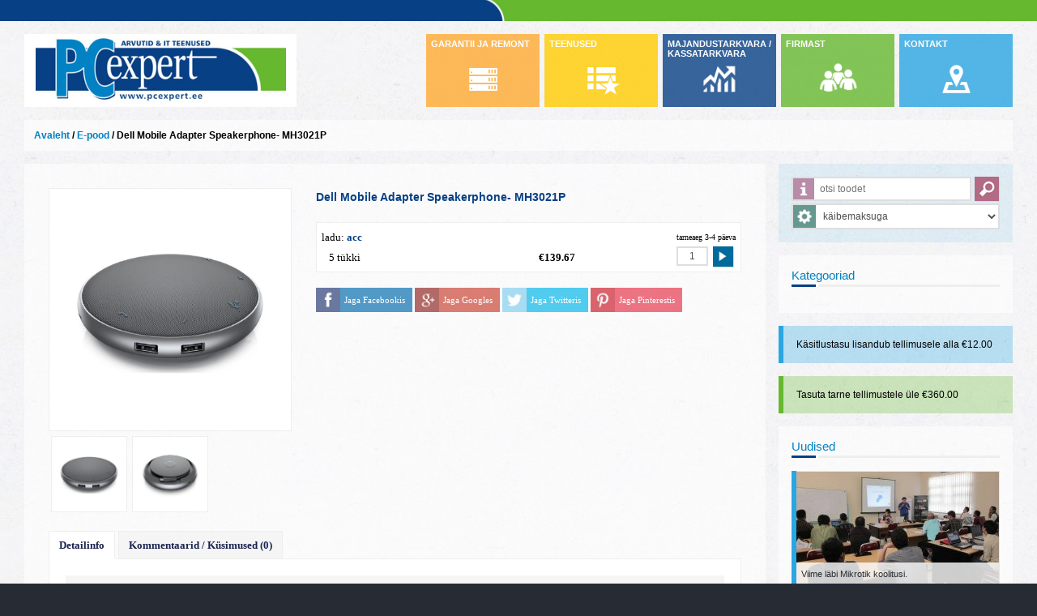

--- FILE ---
content_type: text/html; charset=utf-8
request_url: https://www.pcexpert.ee/et/toode/113588/Dell-Mobile-Adapter-Speakerphone-MH3021P/
body_size: 3731
content:
<!DOCTYPE HTML> <html lang="et" xml:lang="et" dir="ltr"> <head> <meta http-equiv="Content-Type" content="text/html;charset=utf-8"> <meta name="robots" content="index,follow"> <meta name="rating" content="general"> <meta name="author" content="www.pcexpert.ee"> <title>Dell Mobile Adapter Speakerphone- MH3021P</title> <meta name="description" content="Dell Mobile Adapter Speakerphone- MH3021P"> <meta name="keywords" content="Dell,Mobile,Adapter,Speakerphone-,MH3021P"> <meta name="viewport" content="width=device-width, initial-scale=1"> <link rel="stylesheet" href="https://www.pcexpert.ee/img/style.css?ver=24" type="text/css"> <link rel="stylesheet" href="https://www.pcexpert.ee/img/style_rsp.css?ver=24" type="text/css"> <meta name="format-detection" content="telephone=no"> <script src="https://www.pcexpert.ee/img/jquery_1_11_3.js"></script> <script src="https://www.pcexpert.ee/img/tipsy.js"></script> <script src="https://www.pcexpert.ee/img/tig_functions.php?ver=24"></script> <link rel="shortcut icon" href="https://www.pcexpert.ee/favicon.ico"> <link rel="icon" href="https://www.pcexpert.ee/favicon.ico" type="image/x-icon"> <meta property="fb:pages" content="190572004323966"> <meta property="fb:app_id" content="1466695003639232"> <script> (function(i,s,o,g,r,a,m){i['GoogleAnalyticsObject']=r;i[r]=i[r]||function(){ (i[r].q=i[r].q||[]).push(arguments)},i[r].l=1*new Date();a=s.createElement(o), m=s.getElementsByTagName(o)[0];a.async=1;a.src=g;m.parentNode.insertBefore(a,m) })(window,document,'script','//www.google-analytics.com/analytics.js','ga'); ga('create', 'UA-68462192-1', 'auto'); ga('send', 'pageview'); </script> </head> <body> <div id="tig_popup_bg"></div> <div id="tig_popup"></div> <div id="add_basket_animation" class="product_add_basket"></div> <div class="d_top"> <div class="d_global"> <div class="likes"> <span class="google"><span class="g-plusone" data-size="medium" data-href="https://www.pcexpert.ee"></span></span> <span class="facebook"><span id="fb-root"></span><span class="fb-like" data-href="https://www.pcexpert.ee" data-send="false" data-layout="button_count" data-width="450" data-show-faces="false" data-font="arial"></span></span> </div> <div class="d_clear"></div> </div> </div> <div class="d_inner"> <div class="d_menu"> <div class="d_global"> <a href="https://www.pcexpert.ee/" class="logo">Infosüsteemide OÜ - PC Expert</a> <div class="d_nav"> <span id="drop_meny" onclick="show_hide('nav');">Menüü</span> <nav> <a href="https://www.pcexpert.ee/et/kontakt/" class="url_6">KONTAKT</a> <a href="https://www.pcexpert.ee/et/firmast/" class="url_5">FIRMAST</a> <a href="https://www.pcexpert.ee/et/tarkvarad/" class="url_4">MAJANDUSTARKVARA / KASSATARKVARA</a> <a href="https://www.pcexpert.ee/et/teenused/" class="url_3">TEENUSED</a> <a href="https://www.pcexpert.ee/et/garantii-remont/" class="url_2">GARANTII JA REMONT</a> </nav> </div> <div class="d_clear"></div> </div> <div class="d_clear"></div> </div> <div class="d_main" id="inner_top"> <div class="d_global"> <div class="breadcrub"> <a href="https://www.pcexpert.ee/">Avaleht</a> / <a href="https://www.pcexpert.ee/et/e-pood/">E-pood</a> / Dell Mobile Adapter Speakerphone- MH3021P</div> <div class="d_cen"> <div class="d_cen_left"><article itemscope itemtype="http://schema.org/Thing"> <div class="d_product"> <div class="d_pics"> <div class="d_pic_large" id="pic_large" style="background-image: url('https://www.pcexpert.ee/pic/shop/363/362124.jpg');"></div> <div class="d_pic" style="background-image: url('https://www.pcexpert.ee/pic/shop/363/362124.jpg');" onmouseover="$('#pic_large').css('background-image', 'url(https://www.pcexpert.ee/pic/shop/363/362124.jpg)');" onclick="popup_url('https://www.pcexpert.ee/et/get/product_picture/362124/');"></div> <div class="d_pic" style="background-image: url('https://www.pcexpert.ee/pic/shop/363/362125.jpg');" onmouseover="$('#pic_large').css('background-image', 'url(https://www.pcexpert.ee/pic/shop/363/362125.jpg)');" onclick="popup_url('https://www.pcexpert.ee/et/get/product_picture/362125/');"></div> <div class="d_clear"></div> </div> <div class="d_info"> <h1>Dell Mobile Adapter Speakerphone- MH3021P</h1> <div class="d_details"></div> <div class="basket"> <div class="d_name">ladu: <div>acc</div> <span>tarneaeg 3-4 päeva</span></div> <div class="d_amount">5 tükki</div> <div class="d_price"> &#8364;139.67 </div> <div class="button_basket i_tip" onclick="div_url('basket_right','https://www.pcexpert.ee/et/get/right_shop_basket/?add_item=113588&amp;add_warehouse=acme&amp;add_amount='+$('#item_amount_acme').val());" title="Lisa ostukorvi"></div> <input type="text" id="item_amount_acme" value="1" onchange="check_amount('acme',5);"> <div class="d_clear"></div> </div> <div class="pro_share"> <a href="javascript: void(0);" onclick="window.open('https://www.facebook.com/sharer/sharer.php?u=https%3A%2F%2Fwww.pcexpert.ee%2Fet%2Ftoode%2F113588%2FDell-Mobile-Adapter-Speakerphone-MH3021P%2F','FBShare','toolbar=0,status=0,width=580,height=325');" rel="nofollow" class="s_facebook">Jaga Facebookis</a> <a href="javascript: void(0);" onclick="window.open('https://plus.google.com/share?url=https%3A%2F%2Fwww.pcexpert.ee%2Fet%2Ftoode%2F113588%2FDell-Mobile-Adapter-Speakerphone-MH3021P%2F','GoogleShare','toolbar=0,status=0,width=580,height=325');" rel="nofollow" class="s_google">Jaga Googles</a> <a href="javascript: void(0);" onclick="window.open('https://twitter.com/intent/tweet?url=https%3A%2F%2Fwww.pcexpert.ee%2Fet%2Ftoode%2F113588%2FDell-Mobile-Adapter-Speakerphone-MH3021P%2F&amp;text=Dell+Mobile+Adapter+Speakerphone-+MH3021P','TwitterShare','toolbar=0,status=0,width=580,height=325');" rel="nofollow" class="s_twitter">Jaga Twitteris</a> <a href="http://www.pinterest.com/pin/create/button/?url=https%3A%2F%2Fwww.pcexpert.ee%2Fet%2Ftoode%2F113588%2FDell-Mobile-Adapter-Speakerphone-MH3021P%2F&amp;media=https%3A%2F%2Fwww.pcexpert.ee%2Fpic%2Fshop%2F363%2F362124.jpg&amp;description=Dell+Mobile+Adapter+Speakerphone-+MH3021P" rel="nofollow" target="_blank" class="s_pinterest">Jaga Pinterestis</a> <div class="d_clear"></div> </div> </div> </div> <div class="product_menu"> <div id="i_meny_1" onclick="show_info_comments('1');" class="act">Detailinfo</div> <div id="i_meny_2" onclick="show_info_comments('2');">Kommentaarid / Küsimused (0)</div> </div> <div class="product_details"> <div id="product_info" class="product_info"> <div class="d_row"> <div>Tootja:</div> <div>DELL</div> </div> <div class="d_row"> <div>Toote kood:</div> <div>470-AELP</div> </div> <div class="d_row"> <div>Tüüp:</div> <div>Speakerphone</div> </div> <div class="d_row"> <div>Tehnoloogia:</div> <div>Cable length: 46.5 cmSpeaker frequency: 200Hz - 20 kHzMicrophone frequency: 100 Hz - 10 kHzMicrophone coverage: 360 degrees omnidirectionalIn-bu ilt echo cancellation and noise reduction</div> </div> <div class="d_row"> <div>Kasutajaliides:</div> <div>USB Type-CHDMI2x USB Type-A</div> </div> <div class="d_row"> <div>Pakendi sisu:</div> <div>-</div> </div> <div class="d_row"> <div>Süsteemi nõuded:</div> <div>-</div> </div> <div class="d_row"> <div>Värv:</div> <div>-</div> </div> <div class="d_row"> <div>laius:</div> <div>119 mm</div> </div> <div class="d_row"> <div>Sügavus:</div> <div>119 mm</div> </div> <div class="d_row"> <div>Kõrgus:</div> <div>32 mm</div> </div> <div class="d_row"> <div>Kaal:</div> <div>0.214 Kg</div> </div> <div class="d_row"> <div>GrossWeight:</div> <div>0.500 Kg</div> </div> <div class="d_row"> <div>Garantii:</div> <div>-</div> </div> </div> <div id="product_comments" class="product_comments"> <a onclick="popup_url('https://www.pcexpert.ee/et/get/client_login/');" class="d_add">Lisa kommentaar / küsimus</a> <div class="d_success">Kommentaarid ja küsimused puuduvad.</div> </div> </div> </article></div> <div class="d_cen_right"> <div id="basket_right"></div> <div class="d_block d_right_shop"> <form id="shop_searh_form" name="shop_searh_form" method="get" action="https://www.pcexpert.ee/et/tooted/"> <input type="submit" name="update" value="Go" class="button_submit" tabindex="-1"> <label for="search" class="d_none">otsi toodet</label><input type="text" name="search" id="search" class="icon_shop_search" placeholder="otsi toodet" value=""> <div class="button_seek i_tip" onclick="wait_please(); shop_searh_form.submit();" title="otsi toodet"></div> </form> <form id="shop_form" name="shop_form" method="post" action="#inner_top"> <input type="submit" name="update" value="Go" class="button_submit" tabindex="-1"> <label for="shop_vat" class="d_none">vat</label> <select name="shop_vat" id="shop_vat" class="icon_shop_vat" onchange="wait_please(); shop_form.submit();"> <option value="2" selected>käibemaksuga</option> <option value="1">käibemaksuta</option> </select> </form> </div> <div class="d_block"> <h3>Kategooriad</h3> </div> <a href="https://www.pcexpert.ee/et/ostutingimused/" class="d_block shop_right_handling">Käsitlustasu lisandub tellimusele alla &#8364;12.00</a> <a href="https://www.pcexpert.ee/et/ostutingimused/" class="d_block shop_right_free">Tasuta tarne tellimustele üle &#8364;360.00</a> <div class="d_block"> <h3>Uudised</h3> <a href="https://www.pcexpert.ee/et/uudised/" class="d_right_anim d_news"> <div class="d_img" style="background-image: url('https://www.pcexpert.ee/pic/news/53_thumb1.jpg');"> <div>Viime läbi Mikrotik koolitusi.</div> </div> <span>Vaata kõiki uudiseid</span> </a> </div> <div class="d_block"> <h3>Referentsid</h3> <a href="https://www.pcexpert.ee/et/referentsid/" class="d_right_anim d_ref"> <div class="d_img" style="background-image: url('https://www.pcexpert.ee/pic/references/41_thumb1.jpg');"> <div> "<i>PCExpert on olnud meie koostööpartner juba üle kümne aasta. Oma partneri valikul hindame eelkõige kiirust, professionaalsust ning...</i>" <p>Eike Tubli-Müür - Juhatuse esimees</p> </div> </div> <span>Vaata, mida teised kliendid meie kohta ütlevad</span> </a> </div> </div> </div> <script> function check_amount(div_id,max_amount){ if (isNaN($('#item_amount_'+div_id).val())){ $('#item_amount_'+div_id).val('1'); }else if ($('#item_amount_'+div_id).val()> max_amount){ $('#item_amount_'+div_id).val(max_amount); }else if ($('#item_amount_'+div_id).val() < 1){ $('#item_amount_'+div_id).val('1'); } } function show_info_comments(item_id){ if (item_id == '1'){ $('#i_meny_2').removeClass('act'); $('#i_meny_1').addClass('act'); $('#product_comments').hide(0); $('#product_info').show(300); }else{ $('#i_meny_1').removeClass('act'); $('#i_meny_2').addClass('act'); $('#product_info').hide(0); $('#product_comments').show(300); } } </script> </div> </div> <div class="d_slider"><div class="d_global"><div id="tig_slider"> <a href="http://www.dell.com/" target="_blank" id="slider1" class="slider_img" style="background-image: url('https://www.pcexpert.ee/pic/footer/1.png');">http://www.dell.com/</a> <a href="http://www.lenovo.com" target="_blank" id="slider2" class="slider_img" style="background-image: url('https://www.pcexpert.ee/pic/footer/11.png');">http://www.lenovo.com</a> <a href="http://www.microsoft.com/et-ee/" target="_blank" id="slider3" class="slider_img" style="background-image: url('https://www.pcexpert.ee/pic/footer/3.png');">http://www.microsoft.com/et-ee/</a> <a href="http://www.veeam.com" target="_blank" id="slider4" class="slider_img" style="background-image: url('https://www.pcexpert.ee/pic/footer/13.png');">www.veeam.com</a> <a href="http://www.mikrotik.com" target="_blank" id="slider5" class="slider_img" style="background-image: url('https://www.pcexpert.ee/pic/footer/12.png');">www.mikrotik.com</a> <a href="https://www.office.com/" target="_blank" id="slider6" class="slider_img" style="background-image: url('https://www.pcexpert.ee/pic/footer/4.png');">https://www.office.com/</a> <div id="slider7" class="slider_img" style="background-image: url('https://www.pcexpert.ee/pic/footer/7.png');"></div> <a href="http://www.microsoft.com/et-ee/windows" target="_blank" id="slider8" class="slider_img" style="background-image: url('https://www.pcexpert.ee/pic/footer/5.png');">http://www.microsoft.com/et-ee/windows</a> <a href="http://www.hp.com" target="_blank" id="slider9" class="slider_img" style="background-image: url('https://www.pcexpert.ee/pic/footer/10.png');">http://www.hp.com</a> <a href="http://www.ibm.com" target="_blank" id="slider10" class="slider_img" style="background-image: url('https://www.pcexpert.ee/pic/footer/2.png');">http://www.ibm.com</a> </div></div></div> <script> function tigRotate(){ $($('#tig_slider').children('.slider_img')[0]).animate({opacity: 0}, 1000, 'linear', function() { $($('#tig_slider').children('.slider_img')[0]).animate({marginLeft: -200}, 1000, 'linear', function() { $($('#tig_slider').children('.slider_img')[0]).css('marginLeft', 0); $('#tig_slider').append($($('#tig_slider').children('.slider_img')[0])); $($('#tig_slider').children('.slider_img')[(logos_onscreen - 1)]).animate({ opacity: 1 }, 1500); }); }); } var logos_onscreen = 6; jQuery(document).ready(function() { for (var i = logos_onscreen; i < 10; i++) $($('#tig_slider').children('.slider_img')[i]).css('opacity', '0'); setInterval(tigRotate, 5000); }); </script> </div> <div class="d_footer_border"><div></div><span></span></div> <div class="d_footer"> <div class="d_global"> <h4>Kontaktandmed</h4> <div class="d_info"> <div> <span class="fb"></span> <a href="https://www.pcexpert.ee/">www.pcexpert.ee</a><br> <span id="mail_footer"></span> </div> <div class="tar"> <span class="fb">Tartu</span>, Sõbra 56<br> Tel: +372 740 9999 </div> </div> </div> </div> <div id="to_the_top" class="d_none i_tip" onclick="$('html, body').animate({ scrollTop: 0 }, 'slow');" title="lehekülje algusesse"></div> </body> </html>

--- FILE ---
content_type: text/html; charset=utf-8
request_url: https://accounts.google.com/o/oauth2/postmessageRelay?parent=https%3A%2F%2Fwww.pcexpert.ee&jsh=m%3B%2F_%2Fscs%2Fabc-static%2F_%2Fjs%2Fk%3Dgapi.lb.en.2kN9-TZiXrM.O%2Fd%3D1%2Frs%3DAHpOoo_B4hu0FeWRuWHfxnZ3V0WubwN7Qw%2Fm%3D__features__
body_size: 159
content:
<!DOCTYPE html><html><head><title></title><meta http-equiv="content-type" content="text/html; charset=utf-8"><meta http-equiv="X-UA-Compatible" content="IE=edge"><meta name="viewport" content="width=device-width, initial-scale=1, minimum-scale=1, maximum-scale=1, user-scalable=0"><script src='https://ssl.gstatic.com/accounts/o/2580342461-postmessagerelay.js' nonce="_a3l02kCXp5FBh8j-deBwQ"></script></head><body><script type="text/javascript" src="https://apis.google.com/js/rpc:shindig_random.js?onload=init" nonce="_a3l02kCXp5FBh8j-deBwQ"></script></body></html>

--- FILE ---
content_type: text/css
request_url: https://www.pcexpert.ee/img/style.css?ver=24
body_size: 7681
content:
html {overflow-y: scroll;}
html, body {min-height: 100%; margin: 0px; padding: 0px; border: 0; outline: 0; background-color: #272C34; font-family: Arial; font-size: 12px;}
form, div, article, nav, p, iframe, img, iframe, input.radio  {margin: 0px; padding: 0px; border: 0px; outline: 0px;}
a {outline: 0; color: #05ACED; cursor: pointer;}
a:hover {color: #23C6FB;}
img {display: block;}
div, a, span {-webkit-box-sizing: border-box; -moz-box-sizing: border-box; box-sizing: border-box;}
ul {padding: 0px; margin: 0px; margin-left: 26px; margin-bottom: 9px; list-style: none;}
ul li:before {content: ''; width: 6px; height: 6px; background-color: #66B82F; float: left; padding: 0px; margin: 0px; margin-top: 10px; margin-left: -16px; border-radius: 50%;}

.button_submit {position: absolute; height: 0px; width: 0px; border: none; padding: 0px;}
input, select, textarea {color: #4E4E4E; background: #ffffff; border: 2px solid #DEDEDE; padding: 6px; font-family: Arial; font-size: 12px; -webkit-box-sizing: border-box; -moz-box-sizing: border-box; box-sizing: border-box; outline: none;}
input:focus, select:focus, textarea:focus {border: 2px solid #0099DE;}


/* global styles {begin} */
	.d_global {position: relative; margin:0 auto; padding: 0px; width: 1220px;}
	.d_inner {position: relative; background-color: #F3F3F3; background-image: url('bg.jpg'); background-attachment: fixed; padding-top: 16px; padding-bottom: 16px;}
/* global styles {end} */


/* top area {begin} */
	.d_top {position: relative; background-color: #074085;}
	.d_top:before {content:''; background: #66B82F; position: absolute; top:0; right:0; width: 50%; height: 100%; z-index: 1;}
	.d_top:after {content:''; background-image: url('bg_top.png'); background-position: center center; background-repeat: no-repeat; position: absolute; top:0; right:50%; width: 51px; height: 100%; z-index: 1;}
	.d_top .d_global {padding-right: 3px;}

	.d_top a {position: relative; color: #414141; display: inline-block; float: right; background-color: rgba(255,255,255,0.6); line-height: 20px; padding-left: 12px; padding-right: 12px; font-size: 11px; margin: 0px; margin-top: 4px; margin-bottom: 4px; margin-left: 6px; text-decoration: none; z-index: 10; font-family: Arial; border-radius: 2px;}
	.d_top a:hover {background-color: rgba(255,255,255,0.7);}
	.d_top a.act {background-color: rgba(255,255,255,0.9);}
	.d_top a.act:hover {background-color: rgba(255,255,255,1);}
	.d_top .log_in {padding-left: 23px; background-size: 12px 12px; background-image: url('icon_lock.png'); background-repeat: no-repeat; background-position: left 6px center;}

	.d_menu {position: relative;}
	.d_menu .logo {display: inline-block; float: left; width: 336px; height: 90px; background-color: #ffffff; background-image: url('logo.png'); background-repeat: no-repeat; background-position: center; background-size: contain; line-height: 0; font-size: 0; color: transparent;}

	.d_nav span {display: none;}
	nav a {display: inline-block; position: absolute; top: 0px; width: 140px; height: 90px; padding: 6px; background-repeat: no-repeat; background-position: center bottom; background-size: 69px 69px; z-index: 10; font-size: 11px; color: #ffffff; text-decoration: none; font-family: Arial; font-weight: bold; transition: 0.3s;}
	nav .url_1 {background-color: rgba(224,82,47,0.8); background-image: url('menu_shop.png'); right: 730px;}
	nav .url_2 {background-color: rgba(255,170,49,0.8); background-image: url('menu_service.png'); right: 584px;}
	nav .url_3 {background-color: rgba(255,204,0,0.8); background-image: url('menu_exp.png'); right: 438px;}
	nav .url_4 {background-color: rgba(7,64,133,0.8); background-image: url('menu_soft.png'); right: 292px;}
	nav .url_5 {background-color: rgba(102,184,47,0.8); background-image: url('menu_us.png'); right: 146px;}
	nav .url_6 {background-color: rgba(42,166,227,0.8); background-image: url('menu_contact.png'); right: 0px;}
	nav a:hover {top: -7px; height: 104px; z-index: 20; width: 154px; margin-right: -7px; background-position: center bottom 7px; background-size: 76px 76px; box-shadow: 1px 1px 6px #888888; color: #ffffff;}
	nav a:hover.url_1 {background-color: rgba(224,82,47,1);}
	nav a:hover.url_2 {background-color: rgba(255,170,49,1);}
	nav a:hover.url_3 {background-color: rgba(255,204,0,1);}
	nav a:hover.url_4 {background-color: rgba(7,64,133,1);}
	nav a:hover.url_5 {background-color: rgba(102,184,47,1);}
	nav a:hover.url_6 {background-color: rgba(42,166,227,1);}

	.d_top_img {position: relative; overflow: hidden; margin-top: 16px;}
	.d_top_img .d_global {position: relative; z-index: 10; height: 120px; background-repeat: no-repeat; background-position: center; background-size: cover;}
	.d_top_img .d_global div {width: 100%; height: 100%; background-color: rgba(255,255,255,0.5); transition: 0.6s;}
	.d_top_img .d_global div:hover {background-color: rgba(255,255,255,0);}
	.d_top_img h1 {position: absolute; left: 0px; top: 0px; margin: 0px; padding: 9px; padding-left: 23px; padding-right: 23px; color: #ffffff; font-size: 23px; font-weight: normal; font-family: Tahoma, Geneva, sans-serif; line-height: normal; display: inline-block; text-shadow: 0 0 1px #000000; background-color: rgba(0,0,0,0.5);}
	.d_top_img span {position: absolute; right: 0px; bottom: 0px; margin: 0px; padding: 9px; padding-left: 23px; padding-right: 23px; color: #ffffff; font-size: 14px; font-weight: normal; font-family: Tahoma, Geneva, sans-serif; line-height: normal; display: inline-block; text-shadow: 0 0 2px #000000; background-color: rgba(255,255,255,0.8); font-style: italic;}
	#map_canvas {height: 200px; margin-top: 16px;}

	.d_top_warranty-repairs .d_global div {background-color: rgba(255,170,49,0.5);}
	.d_top_warranty-repairs h1, .d_top_warranty-repairs span {background-color: rgba(255,170,49,0.8);}

	.d_top_services .d_global div {background-color: rgba(255,204,0,0.5);}
	.d_top_services h1, .d_top_services span {background-color: rgba(255,204,0,0.8);}
	.d_top_service .d_global div {background-color: rgba(255,204,0,0.5);}
	.d_top_service h1, .d_top_service span {background-color: rgba(255,204,0,0.8);}

	.d_top_software-all .d_global div {background-color: rgba(7,64,133,0.5);}
	.d_top_software-all h1, .d_top_software-all span {background-color: rgba(7,64,133,0.8);}
	.d_top_software .d_global div {background-color: rgba(7,64,133,0.5);}
	.d_top_software h1, .d_top_software span {background-color: rgba(7,64,133,0.8);}

	.d_top_about-us .d_global div {background-color: rgba(102,184,47,0.5);}
	.d_top_about-us h1, .d_top_about-us span {background-color: rgba(102,184,47,0.8);}

	.d_top_news-all .d_global div {background-color: rgba(42,166,227,0.5);}
	.d_top_news-all h1, .d_top_news-all span {background-color: rgba(42,166,227,0.8);}
	.d_top_news .d_global div {background-color: rgba(42,166,227,0.5);}
	.d_top_news h1, .d_top_news span {background-color: rgba(42,166,227,0.8);}

	.d_top_partnership .d_global div {background-color: rgba(176,116,3,0.5);}
	.d_top_partnership h1, .d_top_partnership span {background-color: rgba(176,116,3,0.8);}

	.d_top_references .d_global div {background-color: rgba(102,184,47,0.5);}
	.d_top_references h1, .d_top_references span {background-color: rgba(102,184,47,0.8);}
/* top area {end} */


/* buttons {begin} */
	.button_blue, .button_blue2 {display: inline-block; font-size: 13px; line-height: 27px; color: #ffffff; padding-right: 12px; border: 4px; cursor: pointer; box-shadow: 1px 1px 1px 0px #DBDBDB; margin-left: 0px; margin-right: 1px; text-decoration: none; border-radius: 2px; font-weight: bold; text-align: center; background-repeat: no-repeat; background-position: left center; background-size: contain; padding-left: 36px; border: 2px solid #008ACA; background-color: #0099DE; text-shadow: #2281BA -1px -1px 0px;}
	.button_blue {background-image: url('icon_go.png');}
	.button_blue2 {background-image: url('icon_go2.png');}
	.button_blue:hover, .button_blue2:hover {background-color: #00A9EC; color: #ffffff;}
	.button_blue:active, .button_blue2:active {box-shadow: 0px 0px 1px 0px #E5E5E5; margin-left: 1px; margin-right: 0px; margin-top: 1px; margin-bottom: -1px;}
/* buttons {end} */


/* inner area {begin} */
	.d_main {margin-bottom: 16px;}
	.breadcrub {margin-top: 16px; background-color: rgba(255,255,255,0.6); padding: 12px; font-weight: bold; font-size: 12px;}
	.breadcrub a {text-decoration: none; color: #0181C2;}
	.breadcrub a:hover {text-decoration: underline;}

	.d_cen {display: table; width: 100%; margin-top: 16px;}

	.d_cen_left, .d_cen_right {display: table-cell; position: relative; vertical-align: top;}
	.d_cen_right {width: 305px; padding-left: 16px;}
	.d_success {padding: 9px; background-color: #D2EBF2; color: #00357e;}	
	.d_error {padding: 9px; background-color: #ffdbdd; color: #c00000;}	

	article {background-color: rgba(255,255,255,0.6); position: relative; display: block; padding: 30px; line-height: 23px; text-align: justify; font-family: Verdana; font-size: 13px;}
	article h1, article h2 {margin: 0px; margin-bottom: 12px; padding: 0px; color: #074085; font-size: 16px; font-weight: bold; font-family: Tahoma, Geneva, sans-serif; border-left: 3px solid #0081C2; padding-left: 9px;}
	article h1:not(:first-child), article h2:not(:first-child) {margin-top: 23px;}
	article h3 {margin: 0px; margin-bottom: 12px; margin-top: 19px; padding: 0px; color: #074085; font-size: 14px; font-weight: bold; font-family: Tahoma, Geneva, sans-serif; border-left: 3px solid #66B82F; padding-left: 9px; line-height: 19px;}

	.d_block_1 {display: table; width: 100%; position: relative; margin-bottom: 30px;}
	.d_block_1 .d_pic, .d_block_1 .d_info {display: table-cell; position: relative; vertical-align: top;}
	.d_block_1 .d_pic {width: 200px; position: relative;}
	.d_block_1 .d_pic img {float: right; height: auto; max-width: 200px; border-radius: 6px; border: 1px solid #E5E5E5; transition: 0.3s;}
	.d_block_1 .d_pic img:hover {box-shadow: 0px 0px 6px #888888;}

	.d_block_1 .d_info {padding-left: 30px;}
	.d_block_1 .d_info h2 {display: block; position: relative; color: #2F2F2F; border-left: none; padding-left: 0px; border-bottom: 3px solid #EEEFED; padding-bottom: 9px; font-size: 15px; margin-bottom: 20px;}
 	.d_block_1 .d_info h2:after {content: ''; width: 60px; height: 3px; position: absolute; left: 0px; bottom: -3px; background-color: #074085; border-right: 3px solid #ffffff;}
	.d_block_1 .d_info span {display: block; margin-top: 10px; font-style: italic;}
	.d_block_1 .d_info .d_more {position: absolute; bottom: 0px; left: 30px; background-repeat: no-repeat; background-position: left center; background-image: url('icon_more.png'); padding-left: 40px; line-height: 32px;}

	.d_contact {display: table; width: 100%; position: relative; border-bottom: 2px dotted #E5E5E5; border-top: 2px dotted #E5E5E5; margin-top: 19px;}
	.d_contact .d_info {display: table-cell; position: relative; vertical-align: top; width: 50%; padding-left: 16px; padding-right: 16px;}
	.d_contact .d_info div {border-bottom: 2px dotted #E5E5E5;}

	.d_prices {display: table; width: 100%; position: relative;}
	.d_prices .d_row {display: table-row;}
	.d_prices .d_info1, .d_prices .d_info2 {display: table-cell; position: relative; padding: 6px; text-align: left;}
	.d_prices .d_info1 {width: 100%;}
	.d_prices .d_info2 {white-space: nowrap; padding-left: 16px; padding-right: 16px; text-align: right;}
	.d_prices .d_row:nth-child(even) {background-color: #F5F6F4;}
	.d_prices .d_row:hover {background-color: #EEEFED;}
	.d_prices .d_title {font-weight: bold; background-color: #DFE7F5;}

	.d_less {position: relative; display: block; margin-top: 19px; background-repeat: no-repeat; background-position: left center; background-image: url('icon_less.png'); padding-left: 40px; line-height: 32px;}

	.f_input {margin-bottom: 5px; position: relative;}
	.f_input input, .f_input select, .f_input .button_blue, .f_input textarea {width: 50%;}
	.f_input textarea {height: 60px;}
/* inner area {end} */


/* right area {begin} */
	.d_cen_right .d_block {background-color: rgba(255,255,255,0.6); padding: 16px; margin-bottom: 16px;}
	.d_cen_right .d_block:last-child {margin-bottom: 0px;}

	.d_cen_right h3 {color: #0081C2; padding: 0px; margin: 0px; padding-bottom: 3px; margin-bottom: 16px; font-size: 15px; font-weight: normal; font-family: Tahoma, Geneva, sans-serif; display: block; position: relative; border-bottom: 3px solid #EEEFED;}
 	.d_cen_right h3:after {content: ''; width: 30px; height: 3px; position: absolute; left: 0px; bottom: -3px; background-color: #074085; border-right: 3px solid #ffffff;}

	.d_cen_right .d_block a {position: relative; overflow: hidden; display: block;}
	.d_cen_right .d_block .d_img {position: relative; overflow: hidden; display: block; height: 142px; background-repeat: no-repeat; background-position: center; border-top: 1px solid #E5E5E5; border-right: 1px solid #E5E5E5; border-bottom: 1px solid #E5E5E5;}
	.d_cen_right .d_block .d_img div {background-color: rgba(255,255,255,0.8); position: absolute; left: 0px; bottom: 0px; width: 100%; padding: 6px; color: #272C34; line-height: 16px; font-size: 11px;}
	.d_cen_right .d_block span {display: inline-block; position: absolute; top: 0px; left: 100%; width: 100%; height: 100%; color: #ffffff; font-weight: bold; padding: 30px; line-height: 20px; font-size: 13px;}

	.d_cen_right .d_news span {background-color: rgba(42,166,227,0.7);}
	.d_cen_right .d_news {border-left: 6px solid #2AA6E3;}

	.d_cen_right .d_ref span {background-color: rgba(102,184,47,0.7);}
	.d_cen_right .d_ref {border-left: 6px solid #66B82F;}
	.d_cen_right .d_ref div p {margin: 0px; padding: 0px; display: block; width: 100%; text-align: right; font-style: italic; font-size: 11px;}

	.d_cen_right .d_partner span {background-color: rgba(176,116,3,0.9);}
	.d_cen_right .d_partner {border-left: 6px solid #B07403;}
	.d_cen_right .d_partner img {width: 100%; border-top: 1px solid #E5E5E5; border-right: 1px solid #E5E5E5; border-bottom: 1px solid #E5E5E5; -webkit-box-sizing: border-box; -moz-box-sizing: border-box; box-sizing: border-box;}
/* right area {end} */


/* member {begin} */
	.popup_log_reg {width: 330px; position: relative;}
	.popup_log_reg input, .popup_log_reg select {width: 100%; margin-top: 3px;}
	.popup_log_reg .button_blue {display: block;}
	.popup_log_reg .d_footer {background-color: #EFEFEF; border-top: 1px solid #DBDBDB; padding: 12px; color: #2F2F2F; font-size: 12px;}

	.popup_log_reg .d_footer a {color: #05ACED; text-decoration: underline;}
	.popup_log_reg .d_footer a:hover {color: #23C6FB;}

	.login_facebook, .login_google {line-height: 39px; display: block; margin-bottom: 12px; font-size: 13px; padding-left: 60px; font-family: Arial; position: relative; margin: 0 auto; text-align: left; font-weight: bold; box-shadow: 0 0 1px #CECECE; cursor: pointer; color: #ffffff; text-decoration: none; border-radius: 3px; margin-bottom: 6px;}
	.login_facebook span, .login_google span {width: 43px; height: 39px; position: absolute; left: 0px; top: 0px; background-repeat: no-repeat; background-position: right center;}
	.login_facebook:hover, .login_google:hover {color: #ffffff;}
	.login_facebook {border: 1px solid #234184; background-color: #3C5BA1; background-image: url('button_fb_bg.png'); text-shadow: #2281BA -1px -1px 0px;}
	.login_facebook span {background-image: url('button_fb_icon.png');}
	.login_facebook:hover {background-image: url('button_fb_bg_hover.png');}
	.login_google {border: 1px solid #BE3F2B; background-color: #DF4A32; text-shadow: #BE3F2B -1px -1px 0px;}
	.login_google span {background-image: url('button_google_icon.png');}
	.login_google:hover {background-color: #E25E4C;}

	.popup_log_reg .d_line {color: #959595; font-weight: bold; text-align: center; border-bottom: 1px solid #DBDBDB; line-height: 1px; margin-bottom: 12px; margin-top: 20px;}
	.popup_log_reg .d_line span {background-color: #ffffff; padding: 0 10px; }

	.icon_user_offers, .icon_email, .icon_pass, .icon_user, .icon_loaction, .icon_phone, .icon_company, .icon_settings, .icon_user_logout, .icon_user_account, .icon_user_orders, .icon_user_repairs, .icon_user_log, .d_user_logins .d_row div {background-repeat: no-repeat; background-position: left center; background-size: contain; padding-left: 36px;}

	.icon_email {background-image: url('icon_input_email.png');}
	.icon_pass {background-image: url('icon_input_pass.png');}
	.icon_user {background-image: url('icon_input_user.png');}
	.icon_loaction {background-image: url('icon_input_loaction.png');}
	.icon_phone {background-image: url('icon_input_phone.png');}
	.icon_company {background-image: url('icon_input_company.png');}
	.icon_settings {background-image: url('icon_input_settings.png');}
	.icon_user_offers {background-image: url('icon_user_offer.png');}

	.icon_user_logout {background-image: url('icon_user_logout.png');}
	.icon_user_account {background-image: url('icon_user_account.png');}
	.icon_user_orders {background-image: url('icon_user_orders.png');}
	.icon_user_repairs {background-image: url('icon_user_repair.png');}
	.icon_user_log {background-image: url('icon_user_log.png');}

	.menu_user {display: block; line-height: 30px; text-decoration: none; border-bottom: 1px solid #EEEFED; transition: 0.3s;}
	.menu_user:hover {background-color: #F7F7F7;}
	.menu_user.act {font-weight: bold; color: #0081C2;}
	.menu_user:last-child {border-style: none;}

	.d_user_logins {display: table; width: 100%;}
	.d_user_logins .d_row {display: table-row; }
	.d_user_logins .d_row:hover {background-color: #F7F7F7;}
	.d_user_logins .d_row:first-child div {border-top: 1px solid #DEDEDE;}
	.d_user_logins .d_row div {display: table-cell; width: 33%; border-bottom: 1px solid #DEDEDE;}
	.d_user_logins .d_row div:first-child {background-image: url('icon_user_date.png');}
	.d_user_logins .d_row div:last-child {background-image: url('icon_user_ip.png');}

	.d_order_statuses {display: table; width: 100%; position: relative;}
	.d_order_statuses .d_row {display: table-row;}
	.d_order_statuses .d_row:hover {background-color: #F7F7F7;}
	.d_order_statuses .d_row:first-child div {border-top: 1px solid #DEDEDE;}
	.d_order_statuses .d_row div {display: table-cell; border-bottom: 1px solid #DEDEDE; padding: 6px; text-align: left; background-repeat: no-repeat; background-position: left center; background-size: contain; padding-left: 33px;}
	.d_order_statuses .d_row div:first-child {width: 150px; background-image: url('icon_user_date.png');}
	.d_order_statuses .d_row div:last-child {background-image: url('icon_shop_vat.png');}

	.d_repairs {width: 100%; border-collapse: collapse; border-width: 0px; margin: 0px; padding: 0px;}
	.d_repairs tr:hover {background-color: #F7F7F7;}
	.d_repairs td {border-bottom: 1px solid #DEDEDE; background-repeat: no-repeat; background-position: left center; background-size: contain;}
	.d_repairs tr:first-child td {border-top: 1px solid #DEDEDE;}
	.d_repairs .icon_file {background-image: url('icon_file.png'); padding-left: 30px;}
	.d_repairs .icon_date {background-image: url('icon_user_date.png'); padding-left: 30px;}
	.d_repairs .icon_status {background-image: url('icon_shop_vat.png'); padding-left: 30px; cursor: pointer; color: #05ACED;}
	.d_repairs .icon_status:hover {color: #23C6FB;}
	.d_repairs .icon_wname {background-image: url('icon_user_ip.png'); padding-left: 30px;}
	.d_repairs .icon_pdf {background-image: url('icon_pdf.png') !important; width: 23px; cursor: pointer;}
	.d_repairs .ico_solution {color: #8D8D8D; font-style: italic; font-size: 11px; line-height: 16px; padding: 6px; padding-left: 30px;}


	.d_offers {width: 100%; border-collapse: collapse; border-width: 0px; margin: 0px; padding: 0px;}
	.d_offers tr:hover {background-color: #F7F7F7;}
	.d_offers td {border-bottom: 1px solid #DEDEDE; background-repeat: no-repeat; background-position: left top; background-size: 25px 25px; vertical-align: top;}
	.d_offers tr:first-child td {border-top: 1px solid #DEDEDE;}
	.d_offers .icon_file {background-image: url('icon_file.png'); padding-left: 30px;}
	.d_offers .icon_status {background-image: url('icon_shop_vat.png'); padding-left: 30px;}

	.d_offer_files {width: 100%; border-collapse: collapse; border-width: 0px; margin: 0px; padding: 0px;}
	.d_offer_files td {border-top: 1px solid #DEDEDE; border-bottom: none;}
	.d_offer_files tr:first-child td {border-top: none;}
	.d_offer_files .icon_date {background-image: url('icon_user_date.png'); padding-left: 30px;}
	.d_offer_files .icon_pdf {background-image: url('icon_pdf.png') !important; width: 23px; cursor: pointer;}
	.d_offer_files .icon_price {background-image: url('icon_user_ip.png'); padding-left: 30px;}

/* member {end} */


/* shop {begin} */
	.menu_shop {display: block; line-height: 20px; text-decoration: none; border-bottom: 1px solid #EEEFED; color: #272C34; transition: 0.3s;}
	.menu_shop:hover {background-color: #F7F7F7;}
	.menu_shop.act {font-weight: bold; color: #0081C2;}
	.menu_shop:last-child {border-style: none;}
	.menu_shop div {position: relative; display: inline-block; width: 20px; height: 20px; margin: 0px; padding: 0px;}
	.menu_shop p {display: inline-block; position: relative; background-repeat: no-repeat; background-position: left center;  padding-left: 23px; background-image: url('icon_shop_menu.png');}
	.menu_shop.act p {background-image: url('icon_shop_menu_act.png');}

	.d_right_shop {background-color: rgba(42,166,227,0.1) !important;}
	.d_right_shop select {width: 100%; margin-top: 3px;}
	.d_right_shop input {width: 222px;}
	.d_right_shop .button_seek {float: right; height: 30px; width: 30px; display: inline-block; cursor: pointer; box-shadow: 1px 1px 1px 0px #DBDBDB; margin-left: 0px; margin-right: 1px; background-repeat: no-repeat; background-position: left center; background-size: contain; background-image: url('icon_shop_button.png');}
	.d_right_shop .button_seek:active {box-shadow: 0px 0px 1px 0px #E5E5E5; margin-left: 1px; margin-right: 0px; margin-top: 1px; margin-bottom: -1px;}

	.icon_shop_vat, .icon_shop_sort, .icon_shop_search {background-repeat: no-repeat; background-position: left center; background-size: contain; padding-left: 33px;}
	.icon_shop_vat {background-image: url('icon_shop_vat.png');}
	.icon_shop_sort {background-image: url('icon_shop_sort.png');}
	.icon_shop_search {background-image: url('icon_shop_search.png');}

	.icon_shop_style_1, .icon_shop_style_2, .icon_shop_style_1_act, .icon_shop_style_2_act {float: right; display: inline-block; width: 25px; height: 24px; background-repeat: no-repeat; background-position: center; background-size: contain; margin-left: 3px; cursor: pointer;}
	.icon_shop_style_1 {background-image: url('icon_style_1.png');}
	.icon_shop_style_2 {background-image: url('icon_style_2.png');}
	.icon_shop_style_1.act {background-image: url('icon_style_1_act.png'); cursor: auto;}
	.icon_shop_style_2.act {background-image: url('icon_style_2_act.png'); cursor: auto;}

	.shop_top {padding: 6px; background-color: #F5F5F5;}
	.shop_top h1, .shop_top h2  {margin: 0px; display: inline-block;}
	.shop_top span {float: right; margin-right: 6px;}	
	
	.shop_top_filter {border-bottom: 2px solid #EEEFED;}
	
	.shop_filter {display: table; width: 100%;}
	.shop_filter .d_row {display: table-row;}
	.shop_filter .d_name, .shop_filter .d_filter {display: table-cell; vertical-align: top; border-bottom: 2px dotted #EEEFED; padding: 3px; font-size: 11px;}
	.shop_filter .d_name {white-space: nowrap; text-align: right; padding-top: 1px;}
	.shop_filter .d_filter {width: 100%; text-align: left; line-height: 19px;}
	.shop_filter .d_filter a {float: left; display: inline-block; white-space: nowrap; margin: 1px; padding-left: 3px; padding-right: 3px; text-decoration: none;}
	.shop_filter .d_filter a span {color: #686868;}
	.shop_filter .d_filter a:hover {text-decoration: underline; text-decoration-style: dotted;}
	.shop_filter .d_filter:after {clear: both;}
	.shop_filter .d_filter a.act {background-color: rgba(42,166,227,0.2); color: #006B9C;}

	.shop_filter .d_filter table {width: 100%; padding: 0px; margin: 0px;}
	.shop_filter .d_filter table td {padding: 0px; margin: 0px;}

	.shop_filter .d_filter table td .button_go {display: inline-block; float: right; margin-top: 0px; background-color: #0099DE; width: 20px; height: 20px; cursor: pointer; box-shadow: 1px 1px 1px 0px #DBDBDB; margin-left: 0px; margin-right: 3px; background-repeat: no-repeat; background-position: center; background-size: contain; background-image: url('icon_go.png');}
	.shop_filter .d_filter table td .button_go:active {box-shadow: 0px 0px 1px 0px #E5E5E5; margin-left: 1px; margin-right: 2px; margin-top: 1px; margin-bottom: -1px;}
	
	.shop_items_1 {padding-left: 3px; padding-top: 6px;}
	.shop_items_1 .d_items {display: inline-block; text-decoration: none; border: 1px solid #ffffff; background-color: #ffffff; width: 200px; overflow: hidden; float: left; margin-left: 6px; margin-right: 6px; margin-top: 6px; margin-bottom: 6px; transition: 0.3s;}
	.shop_items_1 .d_items:hover {border: 1px solid #23C6FB;}
	.shop_items_1 .d_items .d_pic {display: block; width: 100%; height: 160px;  border: 6px solid #ffffff; background-color: #ffffff; background-repeat: no-repeat; background-position: center; background-size: contain;}
	.shop_items_1 .d_items .d_name {display: block; height: 66px; overflow: hidden; text-decoration: none; text-align: left; background-color: #F4F4F4; line-height: 15px; font-size: 11px; border: 9px solid #F4F4F4;}
	.shop_items_1 .d_items .d_name:hover {color: #0081C2;}
	.shop_items_1 .d_items .d_details {display: none;}
	.shop_items_1 .d_items .d_price {display: block; padding: 9px; line-height: 19px; font-weight: bold; text-align: center;}
	.shop_items_1 .d_items .d_price div {display: inline-block; font-weight: normal; color: #BFBFBF; text-decoration: line-through; padding-right: 3px;}
	
	.shop_items_2 {padding-top: 6px;}
	.shop_items_2 .d_items {text-decoration: none; border: 1px solid #ffffff; background-color: #ffffff; margin-top: 6px; margin-bottom: 6px; transition: 0.3s; display: table; width: 100%;}
	.shop_items_2 .d_items:hover {border: 1px solid #23C6FB;}
	.shop_items_2 .d_items .d_pic {width: 160px; height: 160px; border: 6px solid #ffffff; background-color: #ffffff; background-repeat: no-repeat; background-position: center; background-size: contain; display: table-cell; vertical-align: top;}
	.shop_items_2 .d_items .d_info {display: table-cell; vertical-align: top; border-right: 3px solid #EEEFED; padding-right: 30px; padding-left: 10px;}
	.shop_items_2 .d_items .d_name {display: block; height: 26px; overflow: hidden; text-decoration: none; text-align: left; line-height: 26px; font-size: 13px; font-weight: bold; margin-top: 16px;}
	.shop_items_2 .d_items .d_name:hover {color: #0081C2;}
	.shop_items_2 .d_items .d_details {display: block; overflow: hidden; height: 93px; margin-top: 12px; color: #4E4E4E; font-size: 11px;}
	.shop_items_2 .d_items .d_price {text-align: right; font-weight: bold; display: table-cell; vertical-align: middle; width: 190px; padding-right: 26px; font-size: 14px; color: #4E4E4E;}
	.shop_items_2 .d_items .d_price div {display: block; font-weight: normal; color: #BFBFBF; text-decoration: line-through;}

	.shop_right_handling, .shop_right_free {display: block; color: #000000; text-decoration: none;}
	.shop_right_handling {border-left: 6px solid #2AA6E3; background-color: rgba(42,166,227,0.3) !important;}
	.shop_right_free {border-left: 6px solid #66B82F; background-color: rgba(102,184,47,0.3) !important;}
	.shop_right_handling:hover, .shop_right_free:hover {color: #000000;}

	.d_product {display: table; width: 100%;}
	.d_product .d_pics {display: table-cell; vertical-align: top; width: 300px;}
	.d_product .d_pic_large {display: block; width: 100%; height: 300px; border: 1px solid #EEEFED; background-color: #ffffff; background-repeat: no-repeat; background-position: center; background-size: contain; margin-bottom: 3px;}
	.d_product .d_pic {height: 94px; width: 94px; border: 1px solid #EEEFED; background-color: #ffffff; background-repeat: no-repeat; background-position: center; background-size: contain; display: inline-block; float: left; margin: 3px; cursor: pointer; transition: 0.3s;}
	.d_product .d_pic:hover {border: 1px solid #23C6FB;}

	.d_product .d_info {display: table-cell; vertical-align: top; padding-left: 30px;}
	.d_product .d_info h1 {margin: 0px; padding: 0px; color: #074085; font-size: 14px; font-weight: bold; border: none;}
	.d_product .d_info .d_details {margin-top: 12px; margin-bottom: 19px;}

	.d_product .basket {background-color: #ffffff; padding: 6px; border: 1px solid #EEEFED; margin-bottom: 6px; transition: 0.3s;}
	.d_product .basket:hover {border: 1px solid #23C6FB;}
	.d_product .basket .d_name div {display: inline-block; color: #074085; font-weight: bold;}
	.d_product .basket .d_name span {font-size: 10px; float: right;}

	.d_product .basket .d_amount {display: inline-block; width: 90px; padding-left: 9px; margin-top: 2px;}
	.d_product .basket .d_price {display: inline-block; width: 220px; font-weight: bold; text-align: right; margin-top: 2px;}
	.d_product .basket .d_price span {font-weight: normal; color: #BFBFBF; text-decoration: line-through; margin-right: 9px;}

	.d_product .basket input {width: 39px; text-align: center; float: right; margin-right: 6px; padding-bottom: 3px; padding-top: 3px;}
	.d_product .button_basket {display: inline-block; float: right; margin-top: 0px; background-color: #0099DE; width: 25px; height: 25px; cursor: pointer; box-shadow: 1px 1px 1px 0px #DBDBDB; margin-left: 0px; margin-right: 3px; background-repeat: no-repeat; background-position: center; background-size: contain; background-image: url('icon_go.png');}
	.d_product .button_basket:active {box-shadow: 0px 0px 1px 0px #E5E5E5; margin-left: 1px; margin-right: 2px; margin-top: 1px; margin-bottom: -1px;}
	
	.pro_share {display: block; margin-top: 19px;}
	.pro_share .s_facebook, .pro_share .s_google, .pro_share .s_twitter, .pro_share .s_pinterest {color: #ffffff; font-size: 11px; display: inline-block; float: left; padding-left: 35px; line-height: 30px; height: 30px; padding-right: 9px; background-repeat: no-repeat; background-position: left center; background-size: contain; text-decoration: none; margin-right: 3px; opacity: 0.7; margin-bottom: 3px;}
	.pro_share .s_facebook {background-color: #0A70B0; background-image: url('s_facebook.png');}
	.pro_share .s_google {background-color: #CB4838; background-image: url('s_google.png');}
	.pro_share .s_twitter {background-color: #09B8E9; background-image: url('s_twitter.png');}
	.pro_share .s_pinterest {background-color: #E63A4F; background-image: url('s_pinterest.png'); margin-right: 0px;}
	.pro_share .s_facebook:hover, .pro_share .s_google:hover, .pro_share .s_twitter:hover, .pro_share .s_pinterest:hover {opacity: 1;}

	.product_menu {display: block; position: relative; margin-top: 20px;}
	.product_menu div {display: inline-block; padding-left: 12px; padding-right: 12px; color: #1A2450; cursor: pointer; border: 1px solid #EEEFED; margin-right: 1px; margin-bottom: -1px; line-height: 33px; background-color: #F5F5F5; font-weight: bold;}
	.product_menu div:hover {background-color: #F7F7F7;}
	.product_menu div.act {border-bottom: 1px solid #ffffff; background-color: #ffffff;}

	.product_details {padding: 20px; border: 1px solid #EEEFED; background-color: #ffffff;}
	.product_info {display: table; width: 100%;}
	.product_info .d_row {display: table-row;}
	.product_info .d_row:nth-child(2n+1) {background-color: #F5F5F5;}
	.product_info .d_row div {display: table-cell; vertical-align: top; padding: 3px; font-size: 11px;}
	.product_info .d_row div:first-child {text-align: right; white-space: nowrap; font-weight: bold;}
	.product_info .d_row div:last-child {width: 100%;}

	.product_comments {display: none;}
	.product_comments .d_add {display: block; margin-top: -6px; margin-left: -6px; margin-bottom: 12px; cursor: pointer;}
	.product_comments .d_comment {border: 1px solid #EEEFED; padding: 0px; padding-right: 10px; padding-bottom: 10px; margin-bottom: 12px; background-repeat: no-repeat; background-position: left top; background-size: 30px 30px; padding-left: 43px; background-image: url('icon_input_user.png');}
	.product_comments .d_comment .d_name {font-weight: bold; padding-top: 3px;}
	.product_comments .d_comment .d_name span {float: right; font-weight: normal; font-size: 11px; color: #BFBFBF;}
	.product_comments .d_comment .d_answer {margin-top: 6px; background-color: #F7F7F7; padding: 6px; font-style: italic; background-repeat: no-repeat; background-position: left top; background-size: 35px 35px; padding-left: 43px; background-image: url('icon_input_comment.png');}
	.product_comments .d_comment .d_answer span {font-weight: bold;}

	.popup_comment {width: 330px; position: relative;}
	.popup_comment input, .popup_comment textarea {width: 100%; margin-top: 3px;}
	.popup_comment textarea {height: 90px; background-repeat: no-repeat; background-position: left top; background-size: 27px 27px; padding-left: 36px; background-image: url('icon_input_comment.png');}
	.popup_comment .button_blue {display: block;}

	.product_add_basket {display: none; position: absolute; height: 64px; width: 64px; z-index: 100; background-repeat: no-repeat; background-position: center; background-image: url('icon_add_to_basket.png');}
	.d_basket {position: relative; overflow: hidden; display: block; background-color: rgba(255,255,255,0.6); padding: 16px; margin-bottom: 16px;}
	.d_basket h3 {margin-bottom: 6px;}
	.d_basket .d_item {border-bottom: 1px solid #EEEFED; padding-bottom: 3px; padding-top: 3px;}
	.d_basket .d_item:hover {background-color: #ffffff;}
	.d_basket .d_item a {float: left; display: inline-block; overflow: hidden; width: 190px; height: 32px; text-decoration: none; margin-top: 3px; line-height: 15px;}
	.d_basket .d_item .d_img {margin: 0px; padding: 0px; display: inline-block; float: right; width: 60px; height: 60px; border: 1px solid #EEEFED; background-color: #ffffff; background-repeat: no-repeat; background-position: center; background-size: contain;}
	.d_basket .d_item .d_price {float: left; display: inline-block; overflow: hidden; width: 190px; height: 14px; font-weight: bold; margin-top: 6px;}
	.d_basket .d_item .d_price span {color: #BFBFBF; font-size: 11px;}
	.d_basket .d_sum {padding: 6px; font-size: 13px; border-top: 2px solid #EEEFED; background-color: #F4F4F4; margin-bottom: 12px;}
	.d_basket .d_sum span {font-weight: bold;}
	.d_basket .button_blue {width: 100%;}

	.order_menu {margin-bottom: 19px; display: table; width: 100%;}
	.order_menu span {display: table-cell; border-left: 6px solid #D5D5D5; font-weight: bold; background-color: rgba(238,239,237,0.6); padding: 9px; color: #A1A1A1; width: 25%; font-size: 10px; line-height: 14px;}
	.order_menu span div {display: block; font-size: 23px; color: #CCCCCC; margin-bottom: 9px;}
	.order_menu .act {border-left: 6px solid #2AA6E3; background-color: rgba(42,166,227,0.3); color: #000000;}
	.order_menu .act div {color: #000000;}
	.order_menu .d_ok {border-left: 6px solid #66B82F; background-color: rgba(102,184,47,0.3); color: #585858;}
	.order_menu .d_ok div {color: #929292;}

	.basket_items {display: table; width: 100%; font-size: 11px;}
	.basket_items .d_item {display: table-row;}
	.basket_items .d_item:hover {background-color: #ffffff;}
	.basket_items .d_item .d_title {display: table-cell; background-color: #EEEFED; font-size: 11px; font-weight: bold;}
	.basket_items .d_item .d_img {width: 70px; padding-bottom: 6px; padding-top: 6px; border-bottom: 1px solid #EEEFED;}
	.basket_items .d_item .d_img div {width: 100%; height: 70px; border: 1px solid #EEEFED; background-color: #ffffff; background-repeat: no-repeat; background-position: center; background-size: contain;}
	.basket_items .d_item .d_name {display: table-cell; vertical-align: top; padding-left: 12px; padding-top: 6px; border-bottom: 1px solid #EEEFED;}
	.basket_items .d_item .d_name a {display: block; height: 51px; overflow: hidden; text-decoration: none; line-height: 16px;}
	.basket_items .d_item .d_price {display: table-cell; width: 110px; border-bottom: 1px solid #EEEFED; vertical-align: middle; white-space: nowrap; padding-right: 16px; text-align: right;}
	.basket_items .d_item .d_price_sum {display: table-cell; width: 110px; border-bottom: 1px solid #EEEFED; vertical-align: middle; white-space: nowrap; padding-right: 16px; text-align: right; font-weight: bold;}
	.basket_items .d_item .d_amount {display: table-cell; width: 39px; vertical-align: middle; border-bottom: 1px solid #EEEFED; }
	.basket_items .d_item .d_amount input {width: 100%; text-align: center;}
	.basket_items .d_item .d_delete {display: table-cell; width: 30px; vertical-align: middle; text-align: center; border-bottom: 1px solid #EEEFED; }
	.basket_items .d_item .d_delete div {display: inline-block; width: 16px; height: 16px; background-repeat: no-repeat; background-position: center; background-image: url('icon_delete.png'); cursor: pointer;}

	.basket_sum {display: table; width: 100%; margin-bottom: 1px;}
	.basket_sum .d_name, .basket_sum .d_sum, .basket_sum .d_del {display: table-cell; background-color: #EEEFED; font-weight: bold; line-height: 29px;}
	.basket_sum .d_name {text-align: right;}
	.basket_sum .d_sum {width: 110px; text-align: center; padding-right: 16px; text-align: right;}
	.basket_sum .d_del {width: 30px;}
	.order_buttons {margin-top: 20px;}

	.bank_danske, .bank_swed, .bank_seb, .bank_nordea {display: inline-block; width: 88px; height: 31px; background-repeat: no-repeat; background-position: center;}
	.bank_danske {background-image: url('bank_danske.gif');}
	.bank_swed {background-image: url('bank_swed.gif');}
	.bank_seb {background-image: url('bank_seb.gif');}
	.bank_nordea {background-image: url('bank_nordea.png');}

	.d_order {display: table; width: 100%;}
	.d_order .d_row {display: table-row; }
	.d_order .d_row:hover {background-color: #F7F7F7;}
	.d_order .d_row div {display: table-cell; border-bottom: 1px solid #DEDEDE; background-repeat: no-repeat; background-position: left center; background-size: contain;}
	.d_order .d_row:first-child div {border-top: 1px solid #DEDEDE;}
	.d_order .d_row .icon_date {background-image: url('icon_user_date.png'); padding-left: 30px;}
	.d_order .d_row .icon_file {background-image: url('icon_file.png'); padding-left: 30px;}
	.d_order .d_row .icon_price {background-image: url('icon_user_ip.png'); padding-left: 30px;}
	.d_order .d_row .icon_status {background-image: url('icon_shop_vat.png'); padding-left: 30px; cursor: pointer; color: #05ACED;}
	.d_order .d_row .icon_status:hover {color: #23C6FB;}
	.d_order .d_row .icon_pdf {background-image: url('icon_pdf.png') !important; width: 23px; cursor: pointer;}
	.d_order .d_row .icon_pdf2 {background-image: url('icon_pdf2.png') !important; width: 26px; cursor: pointer;}
	.d_order .d_row .icon_empty {width: 26px;}

	.d_shop_front .shop_top a {float: right; margin-right: 6px; margin-left: 12px; font-weight: bold;}
	.d_shop_front .shop_items_2 {margin: 0px; margin-top: 0px; margin-bottom: 6px; padding: 0px; display: block; height: 505px; overflow: hidden; position: relative;}
	.d_shop_front .shop_items_2 .d_items {transition-property: none;}

	.d_shop_front .paging {margin-top: 0px !important; margin-bottom: 9px;}
/* shop {end} */


/* paging {begin} */
	.paging {font-weight: bold; display: block; margin-top: 19px;}
	.paging a, .paging span {display: inline-block; margin: 0px; margin-top: 1px; margin-bottom: 1px; padding: 0px; padding-left: 6px; padding-right: 6px; text-decoration: none; color: #999999; font-size: 12px; font-weight: normal; border-radius: 3px;}
	.paging a:hover {background-color: #E6E6E6;}
	.paging a.act, .paging span.act {display: inline-block; margin: 0px; margin-top: 1px; margin-bottom: 1px; padding: 0px; padding-left: 6px; padding-right: 6px; background-color: #05ACED; text-decoration: none; color: #ffffff; font-size: 12px; font-weight: normal;}
/* paging {end} */


/* footer area {begin} */
	.d_footer_border {display: block; height: 12px; background-color: #BBBBBB;}
	.d_footer_border div, .d_footer_border span {display: inline-block; height: 12px; width: 33%;}
	.d_footer_border div {float: left; background-color: #31559C;}
	.d_footer_border span {float: right; background-color: #66B82F;}

	.d_footer {color: #ffffff; font-size: 11px; line-height: 16px;}
	.d_footer .d_global {padding: 12px; padding-bottom: 60px; padding-top: 0px;}
	.d_footer h4 {margin: 0px; margin-bottom: 6px; padding: 0px; padding-top: 26px; padding-bottom: 6px; font-size: 18px; font-weight: normal; font-family: Tahoma, Geneva, sans-serif; border-bottom: 3px dotted #31559C;}
	.d_footer .d_info {display: table; width: 100%;}
	.d_footer .d_info div {display: table-cell; width: 33%; position: relative; padding: 6px;}
	.d_footer .d_info div:hover {background-color: #343A44;}
	.d_footer a {color: #ffffff;}

	#to_the_top {background-color: #CBCCC2; position: fixed; right: 6px; bottom: 6px; z-index: 700; width: 39px; height: 39px; border-radius: 50%; background-image: url('slide_up.png'); background-position: 50% 50%; background-repeat: no-repeat; transition: background-color 0.3s; cursor: pointer;}
	#to_the_top:hover {background-color: #31559C;}

	.d_footer .d_facebook {background-image: url('icon_facebook.png');}
	.d_footer .d_google {background-image: url('icon_google.png');}
	.d_footer .d_twitter {background-image: url('icon_twitter.png');}
	.d_footer .d_arambla {background-image: url('icon_arambla.png');}
	.d_footer .d_facebook, .d_footer .d_google, .d_footer .d_twitter, .d_footer .d_arambla {display: inline-block; padding-left: 33px; padding-right: 9px; background-size: 20px 20px; background-position: left 6px center; background-repeat: no-repeat; line-height: 30px; height: 30px; margin-right: 6px; background-color: #363940; text-decoration: none;}
	.d_footer .d_facebook:hover, .d_footer .d_google:hover, .d_footer .d_twitter:hover, .d_footer .d_arambla:hover {background-color: #464950;}
	.d_footer .s_facebook, .d_footer .s_google, .d_footer .s_twitter, .d_footer .s_pinterest {display: inline-block; float: right; padding-left: 39px; line-height: 30px; height: 30px; padding-right: 12px; background-repeat: no-repeat; background-position: left center; background-size: contain; text-decoration: none; margin-left: 6px; opacity: 0.7;}
	.d_footer .s_facebook {background-color: #0A70B0; background-image: url('s_facebook.png');}
	.d_footer .s_google {background-color: #CB4838; background-image: url('s_google.png');}
	.d_footer .s_twitter {background-color: #09B8E9; background-image: url('s_twitter.png');}
	.d_footer .s_pinterest {background-color: #E63A4F; background-image: url('s_pinterest.png');}
	.d_footer .s_facebook:hover, .d_footer .s_google:hover, .d_footer .s_twitter:hover, .d_footer .s_pinterest:hover {opacity: 1;}

	.d_slider {position: relative; width: 100%; height: 100px; overflow: hidden;}
	#tig_slider {overflow: hidden; padding-left: 10px; background-color: rgba(255,255,255,0.6);}
	#tig_slider .slider_img {position: relative; display: inline-block; float: left; height: 80px; width: 190px; margin-top: 10px; margin-right: 11px; border: 6px solid #ffffff; background-color: #ffffff; background-repeat: no-repeat; background-position: center; background-size: contain;}
	#tig_slider a {line-height: 0; font-size: 0; color: transparent;}
/* footer area {end} */


/* tooltip {begin} */
	.tipsy {font-size: 10px; position: absolute; padding: 5px; z-index: 100000; }
	.tipsy-inner {background: #CBDBEC; background: linear-gradient(#DBDBDB, #F7F7F7); font-family: Verdana; font-size: 10px; color: #000000; text-shadow: 0 0 2px #ffffff; box-shadow: 0 0 3px #555; max-width: 200px; padding: 5px 8px 4px 8px; text-align: left;}
	.tipsy-inner {border-radius: 3px; -moz-border-radius: 3px; -webkit-border-radius: 3px; }
	.tipsy-arrow {position: absolute; width: 0; height: 0; line-height: 0; border: 5px dashed #DBDBDB; }
	.tipsy-arrow-n {border-bottom-color: #DBDBDB; }
	.tipsy-arrow-s {border-top-color: #DBDBDB; }
	.tipsy-arrow-e {border-left-color: #DBDBDB; }
	.tipsy-arrow-w {border-right-color: #DBDBDB; }
	.tipsy-n .tipsy-arrow { top: 0px; left: 50%; margin-left: -5px; border-bottom-style: solid; border-top: none; border-left-color: transparent; border-right-color: transparent; }
	.tipsy-nw .tipsy-arrow { top: 0; left: 10px; border-bottom-style: solid; border-top: none; border-left-color: transparent; border-right-color: transparent;}
	.tipsy-ne .tipsy-arrow { top: 0; right: 10px; border-bottom-style: solid; border-top: none;  border-left-color: transparent; border-right-color: transparent;}
	.tipsy-s .tipsy-arrow { bottom: 0; left: 50%; margin-left: -5px; border-top-style: solid; border-bottom: none;  border-left-color: transparent; border-right-color: transparent; }
	.tipsy-sw .tipsy-arrow { bottom: 0; left: 10px; border-top-style: solid; border-bottom: none;  border-left-color: transparent; border-right-color: transparent; }
	.tipsy-se .tipsy-arrow { bottom: 0; right: 10px; border-top-style: solid; border-bottom: none; border-left-color: transparent; border-right-color: transparent; }
	.tipsy-e .tipsy-arrow { right: 0; top: 50%; margin-top: -5px; border-left-style: solid; border-right: none; border-top-color: transparent; border-bottom-color: transparent; }
	.tipsy-w .tipsy-arrow { left: 0; top: 50%; margin-top: -5px; border-right-style: solid; border-left: none; border-top-color: transparent; border-bottom-color: transparent; }
/* tooltip {end} */


/* popup {begin} */
	#tig_popup_bg {display: none; position: fixed; height: 100%; width: 100%; top: 0px; left: 0px; background-color: rgba(0,0,0,0.5); z-index: 800;}
	#tig_popup {display: none; position: absolute; left: 50%; background-color: #ffffff; background-clip: content-box; border-radius: 2px; z-index: 2000; box-shadow: 0 0 12px #000000; font-family: Arial, Helvetica, sans-serif; font-size: 12px;}
	#tig_popup h1 {color: #0081C2; padding: 0px; margin: 0px; padding-bottom: 3px; margin-bottom: 16px; font-size: 15px; font-weight: bold; font-family: Tahoma, Geneva, sans-serif; display: block; position: relative; border-bottom: 3px solid #EEEFED;}
 	#tig_popup h1:after {content: ''; width: 30px; height: 3px; position: absolute; left: 0px; bottom: -3px; background-color: #074085; border-right: 3px solid #ffffff;}

	.d_loading {background-image: url('loading.gif'); background-repeat: no-repeat; background-position: center;}
	.popup_close {display: inline-block; position: absolute; top: -16px; right: -16px; width: 34px; height: 34px; cursor: pointer; background-image: url('icon_close_popup.png'); z-index: 900;}
	#popup_pic {position: relative;}
	#popup_pic img {max-width: 100%;}

	.popup_pic_right, .popup_pic_left {display: none; position: absolute; top: 16px; height: 36px; width: 36px; background-color: rgba(255,255,255,0.6); background-image: url('nav.png'); background-repeat: no-repeat; cursor: pointer;}
	.popup_pic_left {left: 6px; border-top-right-radius: 6px; border-bottom-right-radius: 6px; background-position: left top;}
	.popup_pic_right {right: 6px; border-top-left-radius: 6px; border-bottom-left-radius: 6px; background-position: right top;}

	.popup_pic_right:hover {background-position: right bottom;}
	.popup_pic_left:hover {background-position: left bottom;}

	#popup_pic:hover .popup_pic_right, #popup_pic:hover .popup_pic_left {display: inline-block;} 

	.d_confirm {width: 300px; background-color: #0099CC; text-align: center; color: #ffffff; font-size: 13px; padding: 9px; padding-top: 23px; padding-bottom: 23px;}
	.d_confirm .buttons {display: block; margin-top: 20px;}
	.d_confirm .button_confirm {display: inline-block; border: 1px solid #DCDDDD; color: #ffffff; text-decoration: none; padding: 6px; padding-left: 12px; padding-right: 12px; cursor: pointer; margin: 6px; font-weight: bold;}
	.d_confirm .button_confirm:hover {background-color: #00BBEE; border: 1px solid #ffffff;}
/* popup {end} */


/* like buttons {begin} */
	.likes {position: relative; display: inline-block; float: left; padding-top: 4px; margin-bottom: -1px;}
	.likes .google {display: inline-block; overflow: hidden; width: 60px; padding: 0px; margin: 0px; height: 20px; opacity: 0.8;}
	.likes .facebook {display: inline-block; overflow: hidden; width: 80px; padding: 0px; margin: 0px; height: 20px; text-align: left; opacity: 0.8;}
	.likes .google:hover, .likes .facebook:hover {opacity: 1;}
/* like buttons {end} */


/* global spacing and padding {begin} */
	.br_0 {border-radius: 0px !important;}

	.fau a {text-decoration: underline;}		
	.fb {font-weight: bold;}
	.tac {text-align: center;}
	.tar {text-align: right;}
	.bg_red {background-color: #FFEFF0;}

	.cp {cursor: pointer;}
	.d_none {display: none;}
	.pr {position: relative;}
	.flo_r {float: right;}
	.d_clear {clear: both; font-size: 0px; height: 0px; line-height: 0px;}
/* global spacing and padding {end} */

--- FILE ---
content_type: text/plain
request_url: https://www.google-analytics.com/j/collect?v=1&_v=j102&a=636792074&t=pageview&_s=1&dl=https%3A%2F%2Fwww.pcexpert.ee%2Fet%2Ftoode%2F113588%2FDell-Mobile-Adapter-Speakerphone-MH3021P%2F&ul=en-us%40posix&dt=Dell%20Mobile%20Adapter%20Speakerphone-%20MH3021P&sr=1280x720&vp=1280x720&_u=IEBAAEABAAAAACAAI~&jid=1383949696&gjid=350207175&cid=476101486.1768771900&tid=UA-68462192-1&_gid=1030193167.1768771900&_r=1&_slc=1&z=1785136973
body_size: -450
content:
2,cG-M3DYZ47WLF

--- FILE ---
content_type: text/javascript
request_url: https://www.pcexpert.ee/img/tig_functions.php?ver=24
body_size: 1358
content:
// startup functions {begin}
jQuery(document).ready(function() {
	make_comany_emails();
	$(function() { $('.i_tip').tipsy( { gravity: $.fn.tipsy.autoBounds(150, 'n') } ); });

	$('.d_right_anim').hover(function(){
	 	$(this).find('span').stop().animate({'left':'0px'}, 300, function(){});
	},function(){
	 	$(this).find('span').stop().animate({'left':'100%'}, 300, function(){});
	});

		  window.fbAsyncInit = function() {
	    FB.init({
	      appId      : '1466695003639232',
	      xfbml      : true,
	      version    : 'v2.4'
	    });
	  };
	
		// Facebook
	  (function(d, s, id){
	     var js, fjs = d.getElementsByTagName(s)[0];
	     if (d.getElementById(id)) {return;}
	     js = d.createElement(s); js.id = id;
	     js.src = "//connect.facebook.net/en_US/sdk.js";
	     fjs.parentNode.insertBefore(js, fjs);
	   }(document, 'script', 'facebook-jssdk'))
	
		f_media();
	});
// startup functions {end}


// top media
function f_media(){

	// Google
  (function() {
    var po = document.createElement('script'); po.type = 'text/javascript'; po.async = true;
    po.src = 'https://apis.google.com/js/plusone.js';
    var s = document.getElementsByTagName('script')[0]; s.parentNode.insertBefore(po, s);
  })();
}


// resize function
function global_resize() {
	if ($('#drop_meny').is(':visible')){
		if ($('nav').is(':visible')){
			$('nav').hide(0);
		}
	}else{
		$('nav').show(0);
	}
}


// on resize show menu
$(window).resize(global_resize);


// ESC closes all popups
$(document).keydown(function(event){
	var keycode = (event.keyCode ? event.keyCode : event.which);
	if (keycode == '27'){
		popup_close();
	}
});


// e-mail aadressess
function make_comany_emails(){
	var comp_1 =('info');
	var comp_2 =('pcexpert');
	var comp_3 =('ee');
	if ($('#mail_footer').length != 0)
		$('#mail_footer').html('<a href="' + 'mail' + 'to:' + comp_1 + '@' + comp_2 + '.' + comp_3 + '">' + comp_1 + '@' + comp_2 + '.' + comp_3 + '</a>');
	if ($('#mail_inner').length != 0)
		$('#mail_inner').html('<a href="' + 'mail' + 'to:' + comp_1 + '@' + comp_2 + '.' + comp_3 + '">' + comp_1 + '@' + comp_2 + '.' + comp_3 + '</a>');
}


// scroll to the top
$(window).scroll(function(event){
	if ($(this).scrollTop() >= 120){
		if ($('#to_the_top').hasClass('d_none')){
			$('#to_the_top').removeClass('d_none');
		}
	}else{
		if (!$('#to_the_top').hasClass('d_none')){
			$('#to_the_top').addClass('d_none');
		}
	}
});


// custom drop menu
function show_hide(tig_div){
	if (!$(tig_div).is(':visible')) {
		$(tig_div).show(200);
	}else{
		$(tig_div).hide(200);
	}
}


// random click closes dropdown menu
$(document).mouseup(function (e){
	if ($('#drop_meny').is(':visible')){
		if ($('nav').is(':visible')){
			$('nav').hide(200);
		}
	}
});


// close popup
function popup_close(){
	$('#tig_popup').hide(300, function() {
		$('#tig_popup').html('');
		$('#tig_popup_bg').fadeOut(300);
	});
	$(window).off('resize');
	$(window).resize(global_resize);

	$(document).unbind('keydown');
	$(document).keydown(function(event){
		var keycode = (event.keyCode ? event.keyCode : event.which);
		if (keycode == '27'){
			popup_close();
		}
	});
}


// center popup
function popup_center(from_top){
	from_top = typeof from_top !== 'undefined' ? from_top : 60;
	from_top = $(window).scrollTop()+parseInt(from_top);
	$('#tig_popup').css({
		'left': '50%',
		'margin-left': '-'+Math.round(($('#tig_popup').width()/2)+12)+'px',
		'top': parseInt(from_top)+'px'
	});
	$('#tig_popup').show('300');
	$('#tig_popup_bg').removeClass('d_loading');
}


// loading div
function wait_please(){
	$('#tig_popup_bg').addClass('d_loading');
	$('#tig_popup_bg').fadeIn('300');
}


// show popup with url
function popup_url(fullurl){
	$('#tig_popup_bg').addClass('d_loading');
	$('#tig_popup_bg').fadeIn('300');
	$.get(fullurl, function(data) {
		if (data.length != 0){
			$('#tig_popup').html(data);
		}
	});
}


// update div with url
function div_url(divid,fullurl){
	$.get(fullurl, function(data) {
		if (data.length != 0){
			$('#'+divid).html(data);
		}
	});
}


// delete popup
function confirm_tig(message,label_yes,label_no,confirm_url){
	$('#tig_popup_bg').addClass('d_loading');
	$('#tig_popup_bg').fadeIn(300);
	data = '<div class="d_confirm">'+message+'<div class="buttons"><a href="'+confirm_url+'" class="button_confirm">'+label_yes+'</a><div class="button_confirm" onclick="popup_close();">'+label_no+'</div></div></div>';
	$('#tig_popup').html(data);
	popup_center( Math.round($(window).height()/4) );
}

--- FILE ---
content_type: application/javascript
request_url: https://www.pcexpert.ee/img/tipsy.js
body_size: 1648
content:
(function($) {
function maybeCall(thing, ctx) {
 return (typeof thing == 'function') ? (thing.call(ctx)) : thing;
 };
function isElementInDOM(ele) {
 while (ele = ele.parentNode) {
 if (ele == document) return true;
 }
 return false;
 };
function Tipsy(element, options) {
 this.$element = $(element);
 this.options = options;
 this.enabled = true;
 this.fixTitle();
 };
Tipsy.prototype = {
 show: function() {
 var title = this.getTitle();
 if (title && this.enabled) {
 var $tip = this.tip();
$tip.find('.tipsy-inner')[this.options.html ? 'html' : 'text'](title);
 $tip[0].className = 'tipsy';
 $tip.remove().css({top: 0, left: 0, visibility: 'hidden', display: 'block'}).prependTo(document.body);
var pos = $.extend({}, this.$element.offset(), {
  width: this.$element[0].offsetWidth,
  height: this.$element[0].offsetHeight
 });
var actualWidth = $tip[0].offsetWidth,
  actualHeight = $tip[0].offsetHeight,
  gravity = maybeCall(this.options.gravity, this.$element[0]);
var tp;
 switch (gravity.charAt(0)) {
  case 'n':
  tp = {top: pos.top + pos.height + this.options.offset, left: pos.left + pos.width / 2 - actualWidth / 2};
  break;
  case 's':
  tp = {top: pos.top - actualHeight - this.options.offset, left: pos.left + pos.width / 2 - actualWidth / 2};
  break;
  case 'e':
  tp = {top: pos.top + pos.height / 2 - actualHeight / 2, left: pos.left - actualWidth - this.options.offset};
  break;
  case 'w':
  tp = {top: pos.top + pos.height / 2 - actualHeight / 2, left: pos.left + pos.width + this.options.offset};
  break;
 }
if (gravity.length == 2) {
  if (gravity.charAt(1) == 'w') {
  tp.left = pos.left + pos.width / 2 - 15;
  } else {
  tp.left = pos.left + pos.width / 2 - actualWidth + 15;
  }
 }
$tip.css(tp).addClass('tipsy-' + gravity);
 $tip.find('.tipsy-arrow')[0].className = 'tipsy-arrow tipsy-arrow-' + gravity.charAt(0);
 if (this.options.className) {
  $tip.addClass(maybeCall(this.options.className, this.$element[0]));
 }
if (this.options.fade) {
  $tip.stop().css({opacity: 0, display: 'block', visibility: 'visible'}).animate({opacity: this.options.opacity});
 } else {
  $tip.css({visibility: 'visible', opacity: this.options.opacity});
 }
 }
 },
hide: function() {
 if (this.options.fade) {
 this.tip().stop().fadeOut(function() { $(this).remove(); });
 } else {
 this.tip().remove();
 }
 },
fixTitle: function() {
 var $e = this.$element;
 if ($e.attr('title') || typeof($e.attr('original-title')) != 'string') {
 $e.attr('original-title', $e.attr('title') || '').removeAttr('title');
 }
 },
getTitle: function() {
 var title, $e = this.$element, o = this.options;
 this.fixTitle();
 var title, o = this.options;
 if (typeof o.title == 'string') {
 title = $e.attr(o.title == 'title' ? 'original-title' : o.title);
 } else if (typeof o.title == 'function') {
 title = o.title.call($e[0]);
 }
 title = ('' + title).replace(/(^\s*|\s*$)/, "");
 return title || o.fallback;
 },
tip: function() {
 if (!this.$tip) {
 this.$tip = $('<div class="tipsy"></div>').html('<div class="tipsy-arrow"></div><div class="tipsy-inner"></div>');
 this.$tip.data('tipsy-pointee', this.$element[0]);
 }
 return this.$tip;
 },
validate: function() {
 if (!this.$element[0].parentNode) {
 this.hide();
 this.$element = null;
 this.options = null;
 }
 },
enable: function() { this.enabled = true; },
 disable: function() { this.enabled = false; },
 toggleEnabled: function() { this.enabled = !this.enabled; }
 };
$.fn.tipsy = function(options) {
if (options === true) {
 return this.data('tipsy');
 } else if (typeof options == 'string') {
 var tipsy = this.data('tipsy');
 if (tipsy) tipsy[options]();
 return this;
 }
options = $.extend({}, $.fn.tipsy.defaults, options);
function get(ele) {
 var tipsy = $.data(ele, 'tipsy');
 if (!tipsy) {
 tipsy = new Tipsy(ele, $.fn.tipsy.elementOptions(ele, options));
 $.data(ele, 'tipsy', tipsy);
 }
 return tipsy;
 }
function enter() {
 var tipsy = get(this);
 tipsy.hoverState = 'in';
 if (options.delayIn == 0) {
 tipsy.show();
 } else {
 tipsy.fixTitle();
 setTimeout(function() { if (tipsy.hoverState == 'in') tipsy.show(); }, options.delayIn);
 }
 };
function leave() {
 var tipsy = get(this);
 tipsy.hoverState = 'out';
 if (options.delayOut == 0) {
 tipsy.hide();
 } else {
 setTimeout(function() { if (tipsy.hoverState == 'out') tipsy.hide(); }, options.delayOut);
 }
 };
if (!options.live) this.each(function() { get(this); });
if (options.trigger != 'manual') {
 var binder = options.live ? 'live' : 'bind',
 eventIn = options.trigger == 'hover' ? 'mouseenter' : 'focus',
 eventOut = options.trigger == 'hover' ? 'mouseleave' : 'blur';
 this[binder](eventIn, enter)[binder](eventOut, leave);
 }
return this;
};
$.fn.tipsy.defaults = {
 className: null,
 delayIn: 300,
 delayOut: 0,
 fade: false,
 fallback: '',
 gravity: 'n',
 html: false,
 live: false,
 offset: 6,
 opacity: 0.9,
 title: 'title',
 trigger: 'hover'
 };
$.fn.tipsy.revalidate = function() {
 $('.tipsy').each(function() {
 var pointee = $.data(this, 'tipsy-pointee');
 if (!pointee || !isElementInDOM(pointee)) {
 $(this).remove();
 }
 });
 };
$.fn.tipsy.elementOptions = function(ele, options) {
 return $.metadata ? $.extend({}, options, $(ele).metadata()) : options;
 };
$.fn.tipsy.autoNS = function() {
 return $(this).offset().top > ($(document).scrollTop() + $(window).height() / 2) ? 's' : 'n';
 };
$.fn.tipsy.autoWE = function() {
 return $(this).offset().left > ($(document).scrollLeft() + $(window).width() / 2) ? 'e' : 'w';
 };
$.fn.tipsy.autoBounds = function(margin, prefer) {
  return function() {
 var dir = {ns: prefer[0], ew: (prefer.length > 1 ? prefer[1] : false)},
  boundTop = $(document).scrollTop() + margin,
  boundLeft = $(document).scrollLeft() + margin,
  $this = $(this);
if ($this.offset().top < boundTop) dir.ns = 'n';
 if ($this.offset().left < boundLeft) dir.ew = 'w';
 if ($(window).width() + $(document).scrollLeft() - $this.offset().left < margin) dir.ew = 'e';
 if ($(window).height() + $(document).scrollTop() - $this.offset().top < margin) dir.ns = 's';
return dir.ns + (dir.ew ? dir.ew : '');
  }
 };
 
})(jQuery);